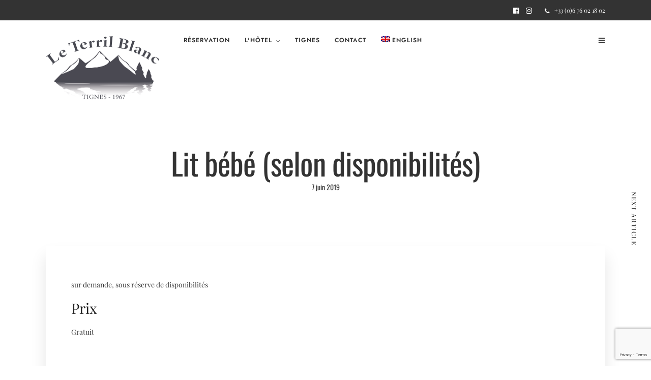

--- FILE ---
content_type: text/html; charset=utf-8
request_url: https://www.google.com/recaptcha/api2/anchor?ar=1&k=6LdrXqQpAAAAAFHWnyEKHtV8jhOy_y9T1LKCEhsK&co=aHR0cHM6Ly93d3cuaG90ZWx0aWduZXMtdGVycmlsYmxhbmMuY29tOjQ0Mw..&hl=en&v=PoyoqOPhxBO7pBk68S4YbpHZ&size=invisible&anchor-ms=20000&execute-ms=30000&cb=aquodq6919y9
body_size: 48574
content:
<!DOCTYPE HTML><html dir="ltr" lang="en"><head><meta http-equiv="Content-Type" content="text/html; charset=UTF-8">
<meta http-equiv="X-UA-Compatible" content="IE=edge">
<title>reCAPTCHA</title>
<style type="text/css">
/* cyrillic-ext */
@font-face {
  font-family: 'Roboto';
  font-style: normal;
  font-weight: 400;
  font-stretch: 100%;
  src: url(//fonts.gstatic.com/s/roboto/v48/KFO7CnqEu92Fr1ME7kSn66aGLdTylUAMa3GUBHMdazTgWw.woff2) format('woff2');
  unicode-range: U+0460-052F, U+1C80-1C8A, U+20B4, U+2DE0-2DFF, U+A640-A69F, U+FE2E-FE2F;
}
/* cyrillic */
@font-face {
  font-family: 'Roboto';
  font-style: normal;
  font-weight: 400;
  font-stretch: 100%;
  src: url(//fonts.gstatic.com/s/roboto/v48/KFO7CnqEu92Fr1ME7kSn66aGLdTylUAMa3iUBHMdazTgWw.woff2) format('woff2');
  unicode-range: U+0301, U+0400-045F, U+0490-0491, U+04B0-04B1, U+2116;
}
/* greek-ext */
@font-face {
  font-family: 'Roboto';
  font-style: normal;
  font-weight: 400;
  font-stretch: 100%;
  src: url(//fonts.gstatic.com/s/roboto/v48/KFO7CnqEu92Fr1ME7kSn66aGLdTylUAMa3CUBHMdazTgWw.woff2) format('woff2');
  unicode-range: U+1F00-1FFF;
}
/* greek */
@font-face {
  font-family: 'Roboto';
  font-style: normal;
  font-weight: 400;
  font-stretch: 100%;
  src: url(//fonts.gstatic.com/s/roboto/v48/KFO7CnqEu92Fr1ME7kSn66aGLdTylUAMa3-UBHMdazTgWw.woff2) format('woff2');
  unicode-range: U+0370-0377, U+037A-037F, U+0384-038A, U+038C, U+038E-03A1, U+03A3-03FF;
}
/* math */
@font-face {
  font-family: 'Roboto';
  font-style: normal;
  font-weight: 400;
  font-stretch: 100%;
  src: url(//fonts.gstatic.com/s/roboto/v48/KFO7CnqEu92Fr1ME7kSn66aGLdTylUAMawCUBHMdazTgWw.woff2) format('woff2');
  unicode-range: U+0302-0303, U+0305, U+0307-0308, U+0310, U+0312, U+0315, U+031A, U+0326-0327, U+032C, U+032F-0330, U+0332-0333, U+0338, U+033A, U+0346, U+034D, U+0391-03A1, U+03A3-03A9, U+03B1-03C9, U+03D1, U+03D5-03D6, U+03F0-03F1, U+03F4-03F5, U+2016-2017, U+2034-2038, U+203C, U+2040, U+2043, U+2047, U+2050, U+2057, U+205F, U+2070-2071, U+2074-208E, U+2090-209C, U+20D0-20DC, U+20E1, U+20E5-20EF, U+2100-2112, U+2114-2115, U+2117-2121, U+2123-214F, U+2190, U+2192, U+2194-21AE, U+21B0-21E5, U+21F1-21F2, U+21F4-2211, U+2213-2214, U+2216-22FF, U+2308-230B, U+2310, U+2319, U+231C-2321, U+2336-237A, U+237C, U+2395, U+239B-23B7, U+23D0, U+23DC-23E1, U+2474-2475, U+25AF, U+25B3, U+25B7, U+25BD, U+25C1, U+25CA, U+25CC, U+25FB, U+266D-266F, U+27C0-27FF, U+2900-2AFF, U+2B0E-2B11, U+2B30-2B4C, U+2BFE, U+3030, U+FF5B, U+FF5D, U+1D400-1D7FF, U+1EE00-1EEFF;
}
/* symbols */
@font-face {
  font-family: 'Roboto';
  font-style: normal;
  font-weight: 400;
  font-stretch: 100%;
  src: url(//fonts.gstatic.com/s/roboto/v48/KFO7CnqEu92Fr1ME7kSn66aGLdTylUAMaxKUBHMdazTgWw.woff2) format('woff2');
  unicode-range: U+0001-000C, U+000E-001F, U+007F-009F, U+20DD-20E0, U+20E2-20E4, U+2150-218F, U+2190, U+2192, U+2194-2199, U+21AF, U+21E6-21F0, U+21F3, U+2218-2219, U+2299, U+22C4-22C6, U+2300-243F, U+2440-244A, U+2460-24FF, U+25A0-27BF, U+2800-28FF, U+2921-2922, U+2981, U+29BF, U+29EB, U+2B00-2BFF, U+4DC0-4DFF, U+FFF9-FFFB, U+10140-1018E, U+10190-1019C, U+101A0, U+101D0-101FD, U+102E0-102FB, U+10E60-10E7E, U+1D2C0-1D2D3, U+1D2E0-1D37F, U+1F000-1F0FF, U+1F100-1F1AD, U+1F1E6-1F1FF, U+1F30D-1F30F, U+1F315, U+1F31C, U+1F31E, U+1F320-1F32C, U+1F336, U+1F378, U+1F37D, U+1F382, U+1F393-1F39F, U+1F3A7-1F3A8, U+1F3AC-1F3AF, U+1F3C2, U+1F3C4-1F3C6, U+1F3CA-1F3CE, U+1F3D4-1F3E0, U+1F3ED, U+1F3F1-1F3F3, U+1F3F5-1F3F7, U+1F408, U+1F415, U+1F41F, U+1F426, U+1F43F, U+1F441-1F442, U+1F444, U+1F446-1F449, U+1F44C-1F44E, U+1F453, U+1F46A, U+1F47D, U+1F4A3, U+1F4B0, U+1F4B3, U+1F4B9, U+1F4BB, U+1F4BF, U+1F4C8-1F4CB, U+1F4D6, U+1F4DA, U+1F4DF, U+1F4E3-1F4E6, U+1F4EA-1F4ED, U+1F4F7, U+1F4F9-1F4FB, U+1F4FD-1F4FE, U+1F503, U+1F507-1F50B, U+1F50D, U+1F512-1F513, U+1F53E-1F54A, U+1F54F-1F5FA, U+1F610, U+1F650-1F67F, U+1F687, U+1F68D, U+1F691, U+1F694, U+1F698, U+1F6AD, U+1F6B2, U+1F6B9-1F6BA, U+1F6BC, U+1F6C6-1F6CF, U+1F6D3-1F6D7, U+1F6E0-1F6EA, U+1F6F0-1F6F3, U+1F6F7-1F6FC, U+1F700-1F7FF, U+1F800-1F80B, U+1F810-1F847, U+1F850-1F859, U+1F860-1F887, U+1F890-1F8AD, U+1F8B0-1F8BB, U+1F8C0-1F8C1, U+1F900-1F90B, U+1F93B, U+1F946, U+1F984, U+1F996, U+1F9E9, U+1FA00-1FA6F, U+1FA70-1FA7C, U+1FA80-1FA89, U+1FA8F-1FAC6, U+1FACE-1FADC, U+1FADF-1FAE9, U+1FAF0-1FAF8, U+1FB00-1FBFF;
}
/* vietnamese */
@font-face {
  font-family: 'Roboto';
  font-style: normal;
  font-weight: 400;
  font-stretch: 100%;
  src: url(//fonts.gstatic.com/s/roboto/v48/KFO7CnqEu92Fr1ME7kSn66aGLdTylUAMa3OUBHMdazTgWw.woff2) format('woff2');
  unicode-range: U+0102-0103, U+0110-0111, U+0128-0129, U+0168-0169, U+01A0-01A1, U+01AF-01B0, U+0300-0301, U+0303-0304, U+0308-0309, U+0323, U+0329, U+1EA0-1EF9, U+20AB;
}
/* latin-ext */
@font-face {
  font-family: 'Roboto';
  font-style: normal;
  font-weight: 400;
  font-stretch: 100%;
  src: url(//fonts.gstatic.com/s/roboto/v48/KFO7CnqEu92Fr1ME7kSn66aGLdTylUAMa3KUBHMdazTgWw.woff2) format('woff2');
  unicode-range: U+0100-02BA, U+02BD-02C5, U+02C7-02CC, U+02CE-02D7, U+02DD-02FF, U+0304, U+0308, U+0329, U+1D00-1DBF, U+1E00-1E9F, U+1EF2-1EFF, U+2020, U+20A0-20AB, U+20AD-20C0, U+2113, U+2C60-2C7F, U+A720-A7FF;
}
/* latin */
@font-face {
  font-family: 'Roboto';
  font-style: normal;
  font-weight: 400;
  font-stretch: 100%;
  src: url(//fonts.gstatic.com/s/roboto/v48/KFO7CnqEu92Fr1ME7kSn66aGLdTylUAMa3yUBHMdazQ.woff2) format('woff2');
  unicode-range: U+0000-00FF, U+0131, U+0152-0153, U+02BB-02BC, U+02C6, U+02DA, U+02DC, U+0304, U+0308, U+0329, U+2000-206F, U+20AC, U+2122, U+2191, U+2193, U+2212, U+2215, U+FEFF, U+FFFD;
}
/* cyrillic-ext */
@font-face {
  font-family: 'Roboto';
  font-style: normal;
  font-weight: 500;
  font-stretch: 100%;
  src: url(//fonts.gstatic.com/s/roboto/v48/KFO7CnqEu92Fr1ME7kSn66aGLdTylUAMa3GUBHMdazTgWw.woff2) format('woff2');
  unicode-range: U+0460-052F, U+1C80-1C8A, U+20B4, U+2DE0-2DFF, U+A640-A69F, U+FE2E-FE2F;
}
/* cyrillic */
@font-face {
  font-family: 'Roboto';
  font-style: normal;
  font-weight: 500;
  font-stretch: 100%;
  src: url(//fonts.gstatic.com/s/roboto/v48/KFO7CnqEu92Fr1ME7kSn66aGLdTylUAMa3iUBHMdazTgWw.woff2) format('woff2');
  unicode-range: U+0301, U+0400-045F, U+0490-0491, U+04B0-04B1, U+2116;
}
/* greek-ext */
@font-face {
  font-family: 'Roboto';
  font-style: normal;
  font-weight: 500;
  font-stretch: 100%;
  src: url(//fonts.gstatic.com/s/roboto/v48/KFO7CnqEu92Fr1ME7kSn66aGLdTylUAMa3CUBHMdazTgWw.woff2) format('woff2');
  unicode-range: U+1F00-1FFF;
}
/* greek */
@font-face {
  font-family: 'Roboto';
  font-style: normal;
  font-weight: 500;
  font-stretch: 100%;
  src: url(//fonts.gstatic.com/s/roboto/v48/KFO7CnqEu92Fr1ME7kSn66aGLdTylUAMa3-UBHMdazTgWw.woff2) format('woff2');
  unicode-range: U+0370-0377, U+037A-037F, U+0384-038A, U+038C, U+038E-03A1, U+03A3-03FF;
}
/* math */
@font-face {
  font-family: 'Roboto';
  font-style: normal;
  font-weight: 500;
  font-stretch: 100%;
  src: url(//fonts.gstatic.com/s/roboto/v48/KFO7CnqEu92Fr1ME7kSn66aGLdTylUAMawCUBHMdazTgWw.woff2) format('woff2');
  unicode-range: U+0302-0303, U+0305, U+0307-0308, U+0310, U+0312, U+0315, U+031A, U+0326-0327, U+032C, U+032F-0330, U+0332-0333, U+0338, U+033A, U+0346, U+034D, U+0391-03A1, U+03A3-03A9, U+03B1-03C9, U+03D1, U+03D5-03D6, U+03F0-03F1, U+03F4-03F5, U+2016-2017, U+2034-2038, U+203C, U+2040, U+2043, U+2047, U+2050, U+2057, U+205F, U+2070-2071, U+2074-208E, U+2090-209C, U+20D0-20DC, U+20E1, U+20E5-20EF, U+2100-2112, U+2114-2115, U+2117-2121, U+2123-214F, U+2190, U+2192, U+2194-21AE, U+21B0-21E5, U+21F1-21F2, U+21F4-2211, U+2213-2214, U+2216-22FF, U+2308-230B, U+2310, U+2319, U+231C-2321, U+2336-237A, U+237C, U+2395, U+239B-23B7, U+23D0, U+23DC-23E1, U+2474-2475, U+25AF, U+25B3, U+25B7, U+25BD, U+25C1, U+25CA, U+25CC, U+25FB, U+266D-266F, U+27C0-27FF, U+2900-2AFF, U+2B0E-2B11, U+2B30-2B4C, U+2BFE, U+3030, U+FF5B, U+FF5D, U+1D400-1D7FF, U+1EE00-1EEFF;
}
/* symbols */
@font-face {
  font-family: 'Roboto';
  font-style: normal;
  font-weight: 500;
  font-stretch: 100%;
  src: url(//fonts.gstatic.com/s/roboto/v48/KFO7CnqEu92Fr1ME7kSn66aGLdTylUAMaxKUBHMdazTgWw.woff2) format('woff2');
  unicode-range: U+0001-000C, U+000E-001F, U+007F-009F, U+20DD-20E0, U+20E2-20E4, U+2150-218F, U+2190, U+2192, U+2194-2199, U+21AF, U+21E6-21F0, U+21F3, U+2218-2219, U+2299, U+22C4-22C6, U+2300-243F, U+2440-244A, U+2460-24FF, U+25A0-27BF, U+2800-28FF, U+2921-2922, U+2981, U+29BF, U+29EB, U+2B00-2BFF, U+4DC0-4DFF, U+FFF9-FFFB, U+10140-1018E, U+10190-1019C, U+101A0, U+101D0-101FD, U+102E0-102FB, U+10E60-10E7E, U+1D2C0-1D2D3, U+1D2E0-1D37F, U+1F000-1F0FF, U+1F100-1F1AD, U+1F1E6-1F1FF, U+1F30D-1F30F, U+1F315, U+1F31C, U+1F31E, U+1F320-1F32C, U+1F336, U+1F378, U+1F37D, U+1F382, U+1F393-1F39F, U+1F3A7-1F3A8, U+1F3AC-1F3AF, U+1F3C2, U+1F3C4-1F3C6, U+1F3CA-1F3CE, U+1F3D4-1F3E0, U+1F3ED, U+1F3F1-1F3F3, U+1F3F5-1F3F7, U+1F408, U+1F415, U+1F41F, U+1F426, U+1F43F, U+1F441-1F442, U+1F444, U+1F446-1F449, U+1F44C-1F44E, U+1F453, U+1F46A, U+1F47D, U+1F4A3, U+1F4B0, U+1F4B3, U+1F4B9, U+1F4BB, U+1F4BF, U+1F4C8-1F4CB, U+1F4D6, U+1F4DA, U+1F4DF, U+1F4E3-1F4E6, U+1F4EA-1F4ED, U+1F4F7, U+1F4F9-1F4FB, U+1F4FD-1F4FE, U+1F503, U+1F507-1F50B, U+1F50D, U+1F512-1F513, U+1F53E-1F54A, U+1F54F-1F5FA, U+1F610, U+1F650-1F67F, U+1F687, U+1F68D, U+1F691, U+1F694, U+1F698, U+1F6AD, U+1F6B2, U+1F6B9-1F6BA, U+1F6BC, U+1F6C6-1F6CF, U+1F6D3-1F6D7, U+1F6E0-1F6EA, U+1F6F0-1F6F3, U+1F6F7-1F6FC, U+1F700-1F7FF, U+1F800-1F80B, U+1F810-1F847, U+1F850-1F859, U+1F860-1F887, U+1F890-1F8AD, U+1F8B0-1F8BB, U+1F8C0-1F8C1, U+1F900-1F90B, U+1F93B, U+1F946, U+1F984, U+1F996, U+1F9E9, U+1FA00-1FA6F, U+1FA70-1FA7C, U+1FA80-1FA89, U+1FA8F-1FAC6, U+1FACE-1FADC, U+1FADF-1FAE9, U+1FAF0-1FAF8, U+1FB00-1FBFF;
}
/* vietnamese */
@font-face {
  font-family: 'Roboto';
  font-style: normal;
  font-weight: 500;
  font-stretch: 100%;
  src: url(//fonts.gstatic.com/s/roboto/v48/KFO7CnqEu92Fr1ME7kSn66aGLdTylUAMa3OUBHMdazTgWw.woff2) format('woff2');
  unicode-range: U+0102-0103, U+0110-0111, U+0128-0129, U+0168-0169, U+01A0-01A1, U+01AF-01B0, U+0300-0301, U+0303-0304, U+0308-0309, U+0323, U+0329, U+1EA0-1EF9, U+20AB;
}
/* latin-ext */
@font-face {
  font-family: 'Roboto';
  font-style: normal;
  font-weight: 500;
  font-stretch: 100%;
  src: url(//fonts.gstatic.com/s/roboto/v48/KFO7CnqEu92Fr1ME7kSn66aGLdTylUAMa3KUBHMdazTgWw.woff2) format('woff2');
  unicode-range: U+0100-02BA, U+02BD-02C5, U+02C7-02CC, U+02CE-02D7, U+02DD-02FF, U+0304, U+0308, U+0329, U+1D00-1DBF, U+1E00-1E9F, U+1EF2-1EFF, U+2020, U+20A0-20AB, U+20AD-20C0, U+2113, U+2C60-2C7F, U+A720-A7FF;
}
/* latin */
@font-face {
  font-family: 'Roboto';
  font-style: normal;
  font-weight: 500;
  font-stretch: 100%;
  src: url(//fonts.gstatic.com/s/roboto/v48/KFO7CnqEu92Fr1ME7kSn66aGLdTylUAMa3yUBHMdazQ.woff2) format('woff2');
  unicode-range: U+0000-00FF, U+0131, U+0152-0153, U+02BB-02BC, U+02C6, U+02DA, U+02DC, U+0304, U+0308, U+0329, U+2000-206F, U+20AC, U+2122, U+2191, U+2193, U+2212, U+2215, U+FEFF, U+FFFD;
}
/* cyrillic-ext */
@font-face {
  font-family: 'Roboto';
  font-style: normal;
  font-weight: 900;
  font-stretch: 100%;
  src: url(//fonts.gstatic.com/s/roboto/v48/KFO7CnqEu92Fr1ME7kSn66aGLdTylUAMa3GUBHMdazTgWw.woff2) format('woff2');
  unicode-range: U+0460-052F, U+1C80-1C8A, U+20B4, U+2DE0-2DFF, U+A640-A69F, U+FE2E-FE2F;
}
/* cyrillic */
@font-face {
  font-family: 'Roboto';
  font-style: normal;
  font-weight: 900;
  font-stretch: 100%;
  src: url(//fonts.gstatic.com/s/roboto/v48/KFO7CnqEu92Fr1ME7kSn66aGLdTylUAMa3iUBHMdazTgWw.woff2) format('woff2');
  unicode-range: U+0301, U+0400-045F, U+0490-0491, U+04B0-04B1, U+2116;
}
/* greek-ext */
@font-face {
  font-family: 'Roboto';
  font-style: normal;
  font-weight: 900;
  font-stretch: 100%;
  src: url(//fonts.gstatic.com/s/roboto/v48/KFO7CnqEu92Fr1ME7kSn66aGLdTylUAMa3CUBHMdazTgWw.woff2) format('woff2');
  unicode-range: U+1F00-1FFF;
}
/* greek */
@font-face {
  font-family: 'Roboto';
  font-style: normal;
  font-weight: 900;
  font-stretch: 100%;
  src: url(//fonts.gstatic.com/s/roboto/v48/KFO7CnqEu92Fr1ME7kSn66aGLdTylUAMa3-UBHMdazTgWw.woff2) format('woff2');
  unicode-range: U+0370-0377, U+037A-037F, U+0384-038A, U+038C, U+038E-03A1, U+03A3-03FF;
}
/* math */
@font-face {
  font-family: 'Roboto';
  font-style: normal;
  font-weight: 900;
  font-stretch: 100%;
  src: url(//fonts.gstatic.com/s/roboto/v48/KFO7CnqEu92Fr1ME7kSn66aGLdTylUAMawCUBHMdazTgWw.woff2) format('woff2');
  unicode-range: U+0302-0303, U+0305, U+0307-0308, U+0310, U+0312, U+0315, U+031A, U+0326-0327, U+032C, U+032F-0330, U+0332-0333, U+0338, U+033A, U+0346, U+034D, U+0391-03A1, U+03A3-03A9, U+03B1-03C9, U+03D1, U+03D5-03D6, U+03F0-03F1, U+03F4-03F5, U+2016-2017, U+2034-2038, U+203C, U+2040, U+2043, U+2047, U+2050, U+2057, U+205F, U+2070-2071, U+2074-208E, U+2090-209C, U+20D0-20DC, U+20E1, U+20E5-20EF, U+2100-2112, U+2114-2115, U+2117-2121, U+2123-214F, U+2190, U+2192, U+2194-21AE, U+21B0-21E5, U+21F1-21F2, U+21F4-2211, U+2213-2214, U+2216-22FF, U+2308-230B, U+2310, U+2319, U+231C-2321, U+2336-237A, U+237C, U+2395, U+239B-23B7, U+23D0, U+23DC-23E1, U+2474-2475, U+25AF, U+25B3, U+25B7, U+25BD, U+25C1, U+25CA, U+25CC, U+25FB, U+266D-266F, U+27C0-27FF, U+2900-2AFF, U+2B0E-2B11, U+2B30-2B4C, U+2BFE, U+3030, U+FF5B, U+FF5D, U+1D400-1D7FF, U+1EE00-1EEFF;
}
/* symbols */
@font-face {
  font-family: 'Roboto';
  font-style: normal;
  font-weight: 900;
  font-stretch: 100%;
  src: url(//fonts.gstatic.com/s/roboto/v48/KFO7CnqEu92Fr1ME7kSn66aGLdTylUAMaxKUBHMdazTgWw.woff2) format('woff2');
  unicode-range: U+0001-000C, U+000E-001F, U+007F-009F, U+20DD-20E0, U+20E2-20E4, U+2150-218F, U+2190, U+2192, U+2194-2199, U+21AF, U+21E6-21F0, U+21F3, U+2218-2219, U+2299, U+22C4-22C6, U+2300-243F, U+2440-244A, U+2460-24FF, U+25A0-27BF, U+2800-28FF, U+2921-2922, U+2981, U+29BF, U+29EB, U+2B00-2BFF, U+4DC0-4DFF, U+FFF9-FFFB, U+10140-1018E, U+10190-1019C, U+101A0, U+101D0-101FD, U+102E0-102FB, U+10E60-10E7E, U+1D2C0-1D2D3, U+1D2E0-1D37F, U+1F000-1F0FF, U+1F100-1F1AD, U+1F1E6-1F1FF, U+1F30D-1F30F, U+1F315, U+1F31C, U+1F31E, U+1F320-1F32C, U+1F336, U+1F378, U+1F37D, U+1F382, U+1F393-1F39F, U+1F3A7-1F3A8, U+1F3AC-1F3AF, U+1F3C2, U+1F3C4-1F3C6, U+1F3CA-1F3CE, U+1F3D4-1F3E0, U+1F3ED, U+1F3F1-1F3F3, U+1F3F5-1F3F7, U+1F408, U+1F415, U+1F41F, U+1F426, U+1F43F, U+1F441-1F442, U+1F444, U+1F446-1F449, U+1F44C-1F44E, U+1F453, U+1F46A, U+1F47D, U+1F4A3, U+1F4B0, U+1F4B3, U+1F4B9, U+1F4BB, U+1F4BF, U+1F4C8-1F4CB, U+1F4D6, U+1F4DA, U+1F4DF, U+1F4E3-1F4E6, U+1F4EA-1F4ED, U+1F4F7, U+1F4F9-1F4FB, U+1F4FD-1F4FE, U+1F503, U+1F507-1F50B, U+1F50D, U+1F512-1F513, U+1F53E-1F54A, U+1F54F-1F5FA, U+1F610, U+1F650-1F67F, U+1F687, U+1F68D, U+1F691, U+1F694, U+1F698, U+1F6AD, U+1F6B2, U+1F6B9-1F6BA, U+1F6BC, U+1F6C6-1F6CF, U+1F6D3-1F6D7, U+1F6E0-1F6EA, U+1F6F0-1F6F3, U+1F6F7-1F6FC, U+1F700-1F7FF, U+1F800-1F80B, U+1F810-1F847, U+1F850-1F859, U+1F860-1F887, U+1F890-1F8AD, U+1F8B0-1F8BB, U+1F8C0-1F8C1, U+1F900-1F90B, U+1F93B, U+1F946, U+1F984, U+1F996, U+1F9E9, U+1FA00-1FA6F, U+1FA70-1FA7C, U+1FA80-1FA89, U+1FA8F-1FAC6, U+1FACE-1FADC, U+1FADF-1FAE9, U+1FAF0-1FAF8, U+1FB00-1FBFF;
}
/* vietnamese */
@font-face {
  font-family: 'Roboto';
  font-style: normal;
  font-weight: 900;
  font-stretch: 100%;
  src: url(//fonts.gstatic.com/s/roboto/v48/KFO7CnqEu92Fr1ME7kSn66aGLdTylUAMa3OUBHMdazTgWw.woff2) format('woff2');
  unicode-range: U+0102-0103, U+0110-0111, U+0128-0129, U+0168-0169, U+01A0-01A1, U+01AF-01B0, U+0300-0301, U+0303-0304, U+0308-0309, U+0323, U+0329, U+1EA0-1EF9, U+20AB;
}
/* latin-ext */
@font-face {
  font-family: 'Roboto';
  font-style: normal;
  font-weight: 900;
  font-stretch: 100%;
  src: url(//fonts.gstatic.com/s/roboto/v48/KFO7CnqEu92Fr1ME7kSn66aGLdTylUAMa3KUBHMdazTgWw.woff2) format('woff2');
  unicode-range: U+0100-02BA, U+02BD-02C5, U+02C7-02CC, U+02CE-02D7, U+02DD-02FF, U+0304, U+0308, U+0329, U+1D00-1DBF, U+1E00-1E9F, U+1EF2-1EFF, U+2020, U+20A0-20AB, U+20AD-20C0, U+2113, U+2C60-2C7F, U+A720-A7FF;
}
/* latin */
@font-face {
  font-family: 'Roboto';
  font-style: normal;
  font-weight: 900;
  font-stretch: 100%;
  src: url(//fonts.gstatic.com/s/roboto/v48/KFO7CnqEu92Fr1ME7kSn66aGLdTylUAMa3yUBHMdazQ.woff2) format('woff2');
  unicode-range: U+0000-00FF, U+0131, U+0152-0153, U+02BB-02BC, U+02C6, U+02DA, U+02DC, U+0304, U+0308, U+0329, U+2000-206F, U+20AC, U+2122, U+2191, U+2193, U+2212, U+2215, U+FEFF, U+FFFD;
}

</style>
<link rel="stylesheet" type="text/css" href="https://www.gstatic.com/recaptcha/releases/PoyoqOPhxBO7pBk68S4YbpHZ/styles__ltr.css">
<script nonce="bz3h61aEyBSp0XozldnAgw" type="text/javascript">window['__recaptcha_api'] = 'https://www.google.com/recaptcha/api2/';</script>
<script type="text/javascript" src="https://www.gstatic.com/recaptcha/releases/PoyoqOPhxBO7pBk68S4YbpHZ/recaptcha__en.js" nonce="bz3h61aEyBSp0XozldnAgw">
      
    </script></head>
<body><div id="rc-anchor-alert" class="rc-anchor-alert"></div>
<input type="hidden" id="recaptcha-token" value="[base64]">
<script type="text/javascript" nonce="bz3h61aEyBSp0XozldnAgw">
      recaptcha.anchor.Main.init("[\x22ainput\x22,[\x22bgdata\x22,\x22\x22,\[base64]/[base64]/[base64]/bmV3IHJbeF0oY1swXSk6RT09Mj9uZXcgclt4XShjWzBdLGNbMV0pOkU9PTM/bmV3IHJbeF0oY1swXSxjWzFdLGNbMl0pOkU9PTQ/[base64]/[base64]/[base64]/[base64]/[base64]/[base64]/[base64]/[base64]\x22,\[base64]\\u003d\\u003d\x22,\x22aAHCtVRxw47Ct3pZwqMKw4bCrQ/Dn8KhTjU9wrsBwp4qS8Oww5JFw5jDkMKWEB84cVoMfjgeAzrDnsOLKV1Cw5fDhcOew5jDk8Oiw69lw7zCj8ONw5bDgMO9BmBpw7dOLMOVw5/[base64]/YHbDgCXDq8KdMsKnwpPCsHRXXcOcwox1WsKdDQPDsWgcAHgWKnrClMObw5XDmsK+worDqsOtYcKEUkEbw6TCk2Rhwo8+fMKFe33CuMK2wo/Ci8Okw6TDrMOADsKvH8O5w7nCmzfCrMKUw59MakdEwp7DjsOFSMOJNsKxJMKvwrgMKF4UfypcQ3fDlhHDiGnCt8Kbwr/CgkPDgsOYT8KhZ8O9OzYbwroqDk8LwoQ4wq3Cg8OawrJtR1fDucO5wpvCqH/Dt8OlwplPeMOwwqV+GcOMVAXCuQV/wodlRmHDqD7CmSLCoMOtP8KIMW7DrMOcwqLDjkZhw6zCjcOWwqHCuMOnV8KJHUldL8K1w7hoPhzCpVXCtFzDrcOpNk0mwplEQAFpZsKmwpXCvsOMUVDCnwwXWCwNOn/DlV4iLDbDh1bDqBpINl/Cu8OmwqLDqsKIwrrCoXUYw6XCn8KEwpcQN8OqV8K+w4oFw4Rxw7HDtsOFwp9iH1Nme8KLWhgow755wq9pfilwUQ7Cuk3CtcKXwrJvKC8fwqLCusOYw4ogw7rCh8OMwqsaWsOGdEDDlgQwanLDiFTDhsO/wq03woJMKRVBwofCnhVfR1l/SMORw4jDqhDDkMOADcOBFRZXU2DCiHjCrsOyw7DCignClcK/LMKuw6cmw5jDnsOIw7xvBcOnFcOfw5DCrCVJHQfDjB/CsG/DkcK0QsOvIRYnw4B5K3rCtcKPAMK0w7clwq8cw6kUwpzDv8KXwp7Dsk0POU/[base64]/[base64]/DqcK8wr/DgQwWwqsIw60Kw4J5N1pxw5jDi8OSXQlbw4Foay9ECsKlUMOZwpEJTW/Dq8OKa3nCoVUAAcOWDknCr8OELsK/Zg57eXXDn8OjX1Zrw5zChyDCisOMMgPDjcKrK2wxw5QNwq0yw5gyw7FRHcOyMUnDvMKYOcObczV/w4nDvjHCvsOIw71gw7YkUsO/w7Bew6NawqvDo8OxwrACJktFw4HDu8KVRsK5VyDCuTdswpLCjcKaw54ePxBRwobDqMOUWDpnwoTDucKJU8Osw5TDiXVlX0DChMOMR8KEw7vDjBDCosODwpDCvMOiYnhcRsKSwosYwprCgMKnwr/[base64]/Du8OQTQQGw6hmLcKqATnDu8K1Y1XDi088U8K/DsK/bsOjw6Vww50tw6Zow7QvOHoYNxfCvmRUwrPCusK7YATCjR3DkMO8wpBgw4vDhFrCrMOFKcOCYUAjKsKSQ8O0D2LDrzvDpgt6ecKLw5zDsMKgwpXDiEvDnMO9w4/CoGTCpgNrw5Qzw74Nw6c7wq3DkMKEw7vCiMOswrUvHSYyMifCjMOnwqoSdsKuT3wqw707w6TDusK+wo4Yw5NVwrTCkcOcw4PCusOXw4YHDgzDlljCkUAUw7AEwr9Aw4TCmhsEwqMCFMKRecORw7/CkxoJA8KsMsOxwoZ7wp5Vw6dPw7nDpVsbwr5uKWVWKcOkb8OXwoLDpyELWcOHGmpXJn9lHwALw7/[base64]/[base64]/DnsOMaMKPOEYXaDY3w6FkwoNucsOuw6EyRQRVB8O+ecOYw4vDnCPCscOpwpvCvljCpzPDhcOMJ8OOwqYQQsK+Q8OpbzLDrcKTwoXDpUUGw77DlsK5AiTDocK5w5XClE3DusO3bVFrw6V/CsOvwo4Cw63DtBvDvhMdIsK9w54jOcK0UEvCqm1ow6rCosKgKMKOwqjCqQrDvcOrRBnCnifDqsOUEcObAcK9wq/[base64]/DiUPCsRfDm8OFwrRCwpHDimXCmcKIUcO2P0bDocO1OMKQFcOKw7QIw49Mw70wYH/DvlfChS/[base64]/CkErCvzM2IcOtUsK/[base64]/CqsKpUR56wr3CgQHDmDLCqcOKwoDDuzlpw69nATzCgmzDocKtwr9fDHQgYDvDi0PChSfCn8KBZsKBwrvCowx/[base64]/RcOOOh9WVznDixLDgMKTFHhQQSp9CV/CgTVcUVUBw7nCjMKcI8KSHAQXw6DDt2HDmgTChcK+w6vCjRocZsOzwq5TV8KUHTvCh1bCtsKCwqd7wqrDhXTCvcKnWmYpw4bDrMOkSsOkHMOhwrzDlHvCkW43ex/CpMKtwpDDocK3WFbDisO4w5HCh0tQA0nCmsO7F8KYL3HCocO2WcOUZU/DoMKeBcOSOFDCmMK5KcO1w4oCw4t7woPCr8OxOcK6w44lw5YIY0zCt8OqYcKDwqrDqMO9wqNnw6vCrcONYFg9woDDnMOmwqdWw4/[base64]/DvsKTwqZcJMKiwofCmHPDu8KOw7wKJCQXwpjCpcOnwrrCuhQCe0VNG0PCp8Ovwq/CjMK4wr8Fw6d6w5jDhMKaw7B0UBzCtF/DgUZpfW3DocKeIsKUOExXw5vCnXgCbXfCo8KcwqJFacOzYFdmMWFmwopOwrbCgcOZw6/Drz4Jw7XCq8OQw6bCuzwxGxZEwrbDjWRawqJZHsK5WsOMfhp2w7TDqsKRTQVPdADCu8O8YgvCrMOqZyhkVQwsw4d7dF7Dk8KHSsKgwoxzwq7DvMK1R0TCtmcieTdbFMKkw7vDoWnCscOUwpwqVUVMwqBnG8K0MMOxwoxRT1EOa8ObwqkjQihXEzTDl0fDksO8PcO/w7gHw49lSMORw4Q0KcOowpkAHRPDpsK8WcOtw6LDj8OCwrTCjzbDs8OBw6d4AMOEB8O7SjvCqWjCsMKfC07DocOAG8KlB0rDrsOPIxQ5w4vCjcOMIMKNZmDCoyDDisOqwofDmVogJFkJwowqwpEGw5LCgVjDg8OUwp/ChRsALyENwo0qDQg0UA/CkMKRGMKXJhppPmXDvMKnKQTDpMK3cB3DhsOOY8Kqwr56wqJZVlHCjMORwrbCrsOWw4/DmsOMw5TChMOQwrnCksOlSMOoSVPDvk7CrMKTd8OIwoxecjFLSjPDvigUTk/CtSI+w5MwSVZ1DMOZwpfDhcO+wqzCo1XDqXLCoGVVasOwU8KTwqlSBGHCpE91wptwwqXCih4zwq3CgnLCjFkdWG/[base64]/CoRQWwovCjUPCiTTCpcKvw6VLNMKuwrFhdRtvw6HCt3FCWzYhZ8KrAsOtfC/DlUTClnp8JkEKw7PCkV0WMMKHUcOqbzfDiHFHLsK5w6U/QsOPw6dlHsKbw7fCkmYjUkhPPnkcIcOcw6rDu8OnTcKzw5lRwp/CojrDhx5Tw4zCmUzCk8KWwrVHwq/Dln7Cj0J8wr4xw6vDsiwcwps6wqPCtlbCtgwLLmAFbCZ3wpbDk8ObM8O1Sj8BfcOEwoHCi8ODw6jCg8OMw5AoIiDCkAIHw51XfsOBwpnDmkvDvcK5w4Egw7bCjsOuUgXCusKjw6/DlzogGk/Dl8O6wppgWzxgVMKPw4fClMOIS10zwo/DrMOFw67CqMO2woIPX8KobcOew6NPw7TDolksTQZnRsK5VG7DrMOlXnovw4/DicOYwo1YfgTDsS3CncO2ecOWNl/DjDJ+w7pzGnPDssKJWMOIDh92TMKiT3RLw7xpw5/[base64]/[base64]/wpvDmcKAwrhVw7ELaX1sw7/DuUTDvsOKRkDCpsOXw4XCuWrCnybDm8K8DsOMQMO1ZMKtwr8PwqZYF0LCocKCesOuPTFXSMK4DcO2w4DCqMOXwoAcZGLDn8Olwol1U8OIw6LDt07Dil97wqINw5UlwrLCkmFAw6LDqk/DnMOMdlgPNTY2w6DDn0wNw5pDIwcJXyl0wqRyw7HCjRLDvWLCq2x4w5oYw5Ykw6B/RsK/aWnDt0PDicKUwr5OCGtwwrzCohAmQMKsUsKBP8O5HEszMsKUIjVJwpZwwqplf8OEwrfCg8K2GMOmw6DDkH93OHfCtW/DmMKPMlLDvsOwAQxZGMOjwpkwEEHDnB/ClxDDh8KnKlHCt8OMwo06DBc7NVrDoUbDjMKiCCtpwqtLKDLDi8KFw6Rlwo40YcKNw7kGwrLCocO7w4wXDEQ8fw7DmcKtMU7CicKgw5/Cv8KGwpQ7DsONW153XDTClMOdwpphE0LDo8KNw5FyO0JowrJtDWrDh1LCrHcawpnDpmXCgsOPA8K8w5FuwpdTSxY9bxNJw6rDtkhvw6bChQ/ClA1LeDLDmcOGaVrCmMODG8O6w5o7wqLCnXVNwp4Gw5dywqTCr8OVV2fCh8K9w5PDiTPDgsO5w5DDj8KnfMKXw73DjBQINMKOw7R3Fmolw4DDgn/Dl3AHFm7CiRDCoWpVbcONCQIUwqs5w40Pwq/[base64]/DmWjClcOkQMOIw7c6w7lPdkDCskHDrwVjcwbDtlHDn8KbXRrDrVZiw6DCtsOhw5zCkkdJw6NnDmrCnQkEw5fDq8OrCcOvRQ0UGwPCkCfCqMOtw77DsMO6wrPDucORwoxyw6zCvMOkRS89wpJ/w6XCt27DqsOHw4h4X8Osw6w4KMOqw6tQw6UyI17Dk8KHAcOyZ8OewrjDqsKKwoNbVEQNw7fDik9BalrCi8O6OhZcwovDgMKmwpwYSsO0OU5EGsK8GsOXwo/CtcKaHsKkwoDCsMKyQcOKEsOOQgtjw7MMfxRAWsOQD0NxVizClcK4w5wofG4xG8Kiw4PCnQcwLjh2PcKsw5HCr8ODwoXDu8KeAMOaw5/[base64]/DgBhAV8OnwonCjMOGdsOXwot+w5zDrcOfRMOPXsOdw4jCiMOqEhNCwqAMBsO+OcOew5zCh8KOBGEqF8ORdsKvw6xXwrrCv8OPIMKkKcKDOHPDuMKNwp5sKMK9BTJFE8OmwroLwqM2ccK+YsOqwrwAw7Eyw6rCj8O2BAnCkcOww7MndGfCgcOHH8OYXV/CtHnCv8O4YUMcA8K+PcKHAjIsXcOVC8KTdMK3M8OBGAkYDkohX8KIJAcTOifDvElYwplaVh58Q8O0WDrCln1mw5Uqw5RecHRHw6bCtMK/ZXJUwppUwoRVw4TCumTDv2/Cq8KyfDLDhFbCq8KifMKHw6I+JMKIMibDhcKQw7PDt2nDjSrDhUoVw7nClXTDjsOvYMOOTht/[base64]/HsORWMKeSHtYSMOxwpROEVPDgcOMCcOcHcOrDkvChsO3wofCp8OeDiTDiSFQw5kKw7bDnMKCw7BnwqdWw5HDl8OpwrkIw6oKw6I+w4bCq8Kuwq7DhQLCrcO4fz3DoEXCiBvDuwfCi8OADsOXBMOCw5fChMKZYhLCtcO1w744M2bCisOjfMOTKMOGOsO9b0/ClBvDtAXDqyk5DFMxW1Abw7YAw73ChzXDgsK1WXYjPC3Du8KOw70Sw7tpVw7DosKvw4DDrsKcw4nDmHfDjMKKwrAswpDDo8O1wr9GNnnDnMKWf8KLJMKCQcKkGMKJdcKbeSV0SyHCpHvCt8OUSlnCh8Kmw5fCmcOvw5/CohzCrwYRw6TCmkQuXyHDoVEXw6jDo0zCjhwaUiPDpCRHIMKUw6I7JlnDp8OcAMO7woDCpcK5wqzDtMOnwq4fw4N9wrLCqDkGJUUIAMKvwpFow793wqkLwojClMOHBsKqNsONXH5SUzY8w61cN8KPMsOeAsOVw5R2w5YywqLDr01/[base64]/CnsOeGRDDq2Iwwq9aw67Ctl3DqMObwqDCv8KRbmELJsOOa1k9w6TDjsOlRAMnw5MWwrTCqMK3SUcrKcOjwpcjCMKqECYpw4LDpcOjwrhCUMO/QcK5wr8Rw5lSZsOaw6suw5zClMOSBkjCrMKBw51kw4pPw6XCvcO6DFpCJcO/KMKFMUnDginDlsKCwqoowohAwp3CgXp6bm7Ds8KbwonDpMKyw4/[base64]/CmMO4GMKRwqdBXVRdTsK9B8OOPSBHcGvDocK9QQRiwqhewpR5E8OJwoPCqcK8PcO4wpkXasOow7/Ck2jDngFRMFNRGsOtw7YUw5RKZlQyw77DpUzCicOVIsOeajbCkMK9w6IDw4gLfsO4EHbCm2LCssOSwokIRcKkc1gLw57DsMOrw5tGwq/DrsKnU8O2ARRIwq9QGHcZwrJdwqfDlCPDsSvCgcK2w7jDvsOeWD3DgsKSb2FPwrjChTkDwrphQDBIw7HDncOKw7PDiMK5ZcKWw67ChMO3RsOTUMOsGcOxwph7UsK/PMKOFsOjHGTCqGnCj2vCjcKIPAPClcKeX0vCscOdKMKNRcKwXsO9w5jDqGXDvcOKwqdJC8OwMMOmRHQEYMK7w6/CrsK/wqM8woPDuGTDh8OhenTCgMKUPQBkwrLCnMObwr8GwqXDgSnCmsOAwrx1wpPCm8O/OsKFw51iXXobVizDosKYRsOQw7TCg2jCncKNwqHCpsOlwofDizYUIz7CijjDpnIGHAlAwqtxc8KdFGQKw5zCoA/DsVXCgcOmJ8K+wqZiBcOiworCmEjDtTEMw5DCiMKiPFEWwo/Cims3e8O6KlzCnMOxH8OQw5glwrMZwpcRw7DDgxTCuMKRw7INw6vCicKww6lUXjfClgbCksOEw5kVwqnCmmnCh8Oxw5fCoyhfTMOPwqgiw6lJw4ByZQDDonVFLjPCsMO5w7jCv3t8w7sywpAMw7bCtcO5TcK/[base64]/wrpYw6dmUQ7ClcKzTGrDtQHCphHChcKuDsOrwrMaw77DiD5MeDN1w4htwocLRsKPfGbDgxtGe0HDvsKZwo5gQ8KGVcOkwrwnQcKnwq9WDiEuwpzDpMOfMnfDoMOowr3DrMKOThMMw6BAAz1/Xh/DmjYwUAJmw7HDiVALK1NCZMKGwqvDj8KBwrbDrkNzDgLCncKcP8KBIsOJw47DvDYYw6Y9SHbDq2UUwrvCrhsew4bDsy7CoMOgS8K+w4cSw4dIwqQdwpAiwqtJw6XCqmE0JMO2WcOGLDfCnmPCrDggVTwwwpo/w5Qnw7d2w740w7nCqcKbSMK+wq7Cq05jw6cxw4vChSAkwrcew7XCssO/[base64]/[base64]/CjGZvwo9MZsOuw6/[base64]/w6NsasK/c8O5w6HCl8Kcw43DqAwYfcKtRFrCoGgLTRMYw5U4SUZVW8KsNTpMbQRmRk9gFQoNH8OaNithw7DDhQ/[base64]/[base64]/ChEHDgGbDusOUKS0ZWsKpfU1iEWPDr1htNgDDkSNxD8Oew54IDBRKRBbDt8OGBEBCw73DmADDqsOrw7kPDzTDh8OeNC7DngY8fMKiYFQCw4/DqmHDhcKIw6xfwr0KGcK+Lk3CjcOqw5gyYUXCnsKtNwbCl8KaesOKw43CmTkBw5LCu2R+wrEkNcOrbmvCg33Dky3Cg8K0AsOcw6ouesOvFMO9XcO6D8OcHVzCoD4CTcKLWMO7XAs1w5HCtMOIwoNQXsO4ZFbDgsO7w5/Cm0IfesOWwrpkwo9/w6TDsllDGMKdwrYzLsOew69YTWtywq7Dq8OfOMOIwr3CiMOEesK9CiTCisOTwpBIw4fDj8KCwr7CqsKgAcKJUTYRwo0/X8KiWMOhczsOwqEEEUfDpWofNlZ6woHChcKmwqF4wrTDm8OOVRnCriTCscKGDcOAw5fChGrCqcOIEsOKA8OJRm9iw5EgR8KYDcOQP8Otw7/Dpy3DqcKBw5RpfsOmFx/DtHgMw4YYWMO9bj8BYcKIwplFXAPChTfDqGPCsQzCinVYw7IJw4LDoyXCoQwwwoVew7HCthPDmMOZWkDCgVHClcOkwofDp8KMN27DlsOjw40bwpzDq8KLw7zDhBp6GR0Dw6lMw41sLw/Ckz4rw4XCtcOWAS5eX8KKwqfCoCc/wrl8fsOWwpQXGHrCmV3DvcOkZMKiVkgHNMKIw7orwoTCgA1rF2ciACBBwqXDgkl8w70+wodZGkHDqsOZwqvCgxkWSsK1CcKHwoUTJztiwpgRI8KtUMKfR3hlETbDqsKpwonCm8K7dcO0wq/CrgM+wqPDhcK/RcKWwrsrwoHDnTZEwofCvcOfXsO2NsK5wrLCqcKyNsOtwrcew4LDgsKhVBw7wpzCmmdcw6JfOmtBwq7DpxXCv0jDjcObYAjCvsOXeFlLXz0gwoENMwI4RMO6e1pUOWoWERBcC8OTEsOhL8KDa8KHwrU0B8OqOMOta1jDssOcB1LCljHDhcOwVsOuVDhfTMK6dy/Ci8ObVMOKw6l7McOBbBvClFo3GsKtwrzDm3vDo8KOMC0sJR/[base64]/w5XCu8O1wr/DgMKcK8K3w6nCj8OSw6vCisKxw705wq9OUQMULMKqw7vDq8OpAEJ0L0Y+w6QmHifCn8OmOMOGw7bCg8Oyw4HDmsOOBsOVIyLDvMKTNsOiXQXDhMKkwod1wrnDg8OMw6TDryjCi27Dv8KwWyzDp3vDjHdZwoLCoMONw4QXwrXCnMKnRsKxwq/Ct8Kpwqt4VsKOw5nDoTTDklnDlw3CnB/DosONasKbwqLDqMOCwqTCkcObw5DCtjTCmcOLfsKKK1zDjsK2dMKGwpUhJxAJOsOUQ8O+UB8GcnDDu8KYwpHDv8OFwoQsw6QjOS/DuH7DnVTDlsO4wojDhg4Qw7xqdwY0w7rDjADDsS9oJHfDrABVw5TDhifCg8K5wqzDjjrChsOrw6xnw48uwr4fwqbDjMKXwojCvyE3AQJvVBYSwoLCnMO0wqDCksKuw7bDlVnCsQg7cQ9RBcKIK1PDlTMBw4PClMKeJ8OvwrJQT8KlwojDrMK1wrQ/wozDvsO9w63CrsKMVsKPP2nCq8KqwovCsxvDrW3CqMOvwr/DtGRUwqY8w61mwr/DisOFWAVfWTzDqcK6Bh/[base64]/[base64]/[base64]/DpnUeRR5Rw7LDoncLwr/DqcOsw7MHw6hzClXCgMOzX8OFw40jP8KAw6dUSi/DpcKLYMOgQsOrIxnChTLCiwXDtW3CucKeGMKmKcOTU3rDhRPDtSrDjMOBwpbCjMKkw7AGCMOaw7BcLyzDoEjCq2PCrAvCtxMrLmjDscOxwpLDpcKpwrTDhDxecy/ClVl/T8Oiw7fCrMKvw53CkwbDlR0OdU9YFyx2WkTDgU7Di8KvwrfCoMKdIsOVwpvDosOdXkPDnmvDiXTDsMO3JcOawpPDmcK/w6jDu8KbKBN2wo5VwrDDnlFbwpnCtcOWw4AjwqVgw4PCu8KPXyLDtVzDk8Oywq0Kw5c0ScKBw7PCkW7Dr8O8w7LDmcOcUgLDvcOIw5DDny7CjsK+d3PCklInw5bCgMOrw4dkLMOjw67Dl0VWw79nw5/CvMOnZMOiDDbCkMOOVFHDn1spwqzCjxpIwrBNw6Mhf2/DiEpuw4pOwosvwoxbwrMowpZADXbDkH/CuMKbwpvCo8OHw59Yw49Xwr0Tw4TCu8OJXm8Xw6VhwptKwqjDkQHDkMOTJMK1C03DgGtJdsKeQVxDfMKVwqjDgh/CpCoEw4t7wonDvsKEwrcOccOEw7VOw4ADGTgWw6lPDF0bw6rDjgfDgMKAOsKAE8K7J1I0Qyw0wpTCqMOBwpFOf8O8woYRw5gvw7/CjsOFODNoMnTCjsOYwpvCqWTDqMOcYMKvCMOYcRnCr8K5R8OoGsK9ay/DpzY7VXDCrsO8NcKDw7HDvsKQL8OEw6w+w7M7w6XDgFtkWAHDvXbChTJRIsO1d8KJDsOxMcKpN8KrwrQkw5/[base64]/CnHRJw7fCiSjCvMK+w4XDjDPClcO7woPDoMOoR8OeEyfCp8OLLcKRJB1TelxzdSDCqmpAw5zClXnDvi3CvMO8D8O1X3QYD0LDr8KVwpEPXyfCiMOZwqHDhMK5w6oRNsK5wr9VUMOkEsOXQ8O4w4LDpMKxC1rCvCdOPWgAwr8Pd8OJYgp0RsOnwpjCr8O+wrIgOMO/w7/DqCUhw5/DksO1w7jCo8KPwodvw6DCtUfDtzvCl8K/woTCm8OowrXCg8OXwoTClcK8SUYyG8Kpw7gfwq04Y3jCkyzCgcKWw4rDncOFEsOGwq3CssOiGkYvZ1J1DcO7EMKfw7rDhz/Ckj1SwoDCksK4w5DDnznCoVHDhkTCtlHCil0hwqIuwqQLw61zwp3DuDUTw6tPw5XCu8O/[base64]/[base64]/DtysAOMOqw6HDpGIqwrvDsS4dw7Ndf8K/RcKkc8K2L8KsCcKhA0tyw5Fzw4fCiSEUGBgww6bCqcOzGAhHwpTCujJewq47wobDjSvCtR/Dt1rDpcOQF8Ktw6VBw5Yww6UWO8OHwrDCu0kbdsO2WF/DoGvDpsO9dz3DjDdCSkYyHcK5KDMnw5QywqDDhF9hw4HDscK8w6jChRU9JMOiwrDDnMOWwoZawqcdBXMzaH3CrQfDoArDiH3CtcKBOsKhwpTDgHHCk1I4w74VK8KxMXbClMKMw6fCoMKOasK/ZBpXwrNAw58sw6dJwrc5Y8K4GQ0JPQ5rRcOjSEHDk8KRwrdaw6LDnFNBw7w5w7oVwoVWC2RJCxwSL8OAIT7CnETCuMOwdUQsw7DDvcOmwpUrwofDkU5ZfgkuwrzCisKZEMO8I8KLw69XcE/[base64]/Cu8OGAHtyfVg6wpDDiGDDk2TDqDjCqsO+GMKBM8KAwrLCg8KmEWVCwpPCl8KVNSBiw4PDosOtwo3DucOCRsK/UXBUw6IXwo8Qwo/DlcO7wpkMC1DClMKWwqVWTig7wrE6N8OnSATCnkB9fHdqw401RcKXYsK3w6oEw7VMCcOOfi90w7ZawrLDicO0elR7w6rCtsKlwqXDtcO+BFzDoFgTw47DjDssZMK5MWUbYG/DhRfCrRdIwokyA1Q2w6pKd8OMWhlpw57CuQDCocK2w6VGwonDoMOSwprCgD0RC8KQw4HCqMO7eMOhUxbCgQfDr03DucOMRMK5w6UYwpDDrx8Vwr9awqrCsEY+w53DrV3Ds8OTwqTCscKILsK7XDpKw7/DjwMjEsOOwroJwr5tw4lWKDFxX8KpwqdyPCpqw61Lw4jDj3czcsOwYB0QGkTChVjCvTpXwr9Mw5fDtcOqAsKFW3QDKsOmJ8O5wr8AwrJRDxPDkS9gHMKfaErDmjTDgcOPwpk3UMKdf8OHw4Fuwp9iwqzDiC1FwpIFwoF1UcOCIkYhw6DCusK/CzbDocOTw5orwrZ9wqQ9UkfDsVzDpXHDlSMAKCNdf8K/EsK+w4EgCj/[base64]/CuisrwpLDucKJwpAKwrjCo8KdJcOOwq52w6TCkcKjw4PDv8KKwoPDr2LCkDLDrGJKMcKFNcObegNSwopUwqQ4worDj8OhKVPDm1ZmHsKvGxrDiAUID8OFwoLDncOswp3Ck8O/[base64]/[base64]/DphDDi8OPOsOyTcKowoVAwpZeGjEsw7XCrFzDr8O0HsOUw5t+w7J/OcOuwr46wpjDjSQYEkkVYk56w4xjUsKMw5Mvw5nDr8Oyw7dMw4XDkFzCpMK4w53DlQrDngUHw5UbdCbDlkNFw4nDs0zCnyHCk8OPwpnCpMK/McKew6Zhw4Y0e11eWG9qwpFewrjDsHLDpsOawqXCscKTwovDkMKYVVd9FDkqJHtkJU3DuMKXwqEtw71PesKfX8OKw7/Cn8KuB8OxwpvDlnZKOcOnEnXCsWJ6w7DCvwbCrGw4TcOqw4Msw5rCiHZOOjLDicKuw6w7AMKew5rCosOzSsOew6cAcy/DqGrDrzdEw7HCgVliXsKFKV7DtjBEw7snUcK+P8O0NMKOQWEjwrAswq5Uw6U/w4Nsw5HDlwYadnVmBMKOw5hdGcO5wrXDmMO4LcKjw6XDnHBZXsKybcK9WkfCjzljwqtDw6/[base64]/JMKMw63DmcKhM8OVG3PCk8KxwqwLwpjCssKUw7nDlRjCsnQnw6Epwrgnwo/Cr8OHwq7DmcOlbcKhPMOUw4RLwpzDmsKtwot2w4zCmTpmEsKpEcOITX/[base64]/DoMKYOMKuwrgbw5EYUUkCw5Y5w5LDoMK2esOBw7xlwpgjP8OAwrPCocOow6oULcKQw4xAwr/[base64]/dWnCr8KRwodsCMOfwpdywrbDtHjDoG8hDgTCuMKkNMKhA27DiwDCtDU5wqzCkVpCdMODw4YmDznDlMOZw5jDoMOow4zDt8OvRcOBT8K1c8OsN8KTwp5cM8OxeTZbwrfDsF/Cq8KPHsKLwqsII8O9HMOCwqlkw6JlwrTCjcKMQx3DpD3ClwUvwrPCiHvCvMO7d8Oswq0IKMKQOCZrw74RYMKSTjtFWwMYw67CgsKCw5TCgHU0RsOBwrBnLxfDlkUJB8OKXsKmw4wdwr9pwrJbw6fCqsOIOcO/YcKXwrbDiX/ChlIKwrXCiMKSIcOzFcOhf8OAEsKWdcKmGcORAXABasKjBBQ1NV0rwo1FNMOEw4/Do8OjwpjDgkjDsRrDi8OAFMKsYnNowqk4MDNwXMKXw70JBcOUw5bCqMK9P1c8BMKDwrfCpmlQwoTCgzTDoy0+wrM3Fjxtw7rDtmxyfW/CthVTw6bDtjHCp0Elw4pELMKTw6/DoxfDrcKAw6oJw6/CmW5kwpAXXsO4fsOXQcKFWi/[base64]/wr/CtnNVw7plfcKuw7F+UXXCsMKxYsKEwo58wrAeVC8bOcO9wprDs8OVZcOke8O9w7nDqwIOw4vClMKCF8KrJy7DhWUjwpzDmcKDw7fCiMOkwrA/[base64]/ClG3DjwLCrsOdOz8ZLsOOw5xPwrfCvcObwpY9wqBdw7YRXcOJwpfCqsKPMVjCoMO0w7cXw6jDknQow4zDisO+AAskeTnCvyBrTsOLTDLDrMKew7/[base64]/IwLDq3XDqMKcHUMuw7DCiMKAw4/CosOdwrrCqGZmwr/CnQPCocOiMkNzcw8bworCqsOKw4nCpMK/w48TW1lkW28LwpvCmWnCuVrDtsKhw5nDpsKnbTLDhFPCtMOhw6jDqcKmwrIKEhPCiDlRNB/CsMOpOnbCm0rCp8Odwq/[base64]/[base64]/wr5EwozChH5YEMK6AFUJwqhcw7s9wqHCuiw1cMOZw4AUwqzDv8OXwoXCijEHEGjDoMKQwrJ/wrDCpSk6B8OYUsOew5BRw65beU7DmcOPwpDDjQZdw7fDjUoVw4HDrUl7wr7Dj1cKwodbDG/CgEzDqMOCwrzCmsKbw6lyw4HCuMOeV2XDvsOUVsOmwpEmwqkrw6LDijklwr4Hw5fDtC9Kw4vDucO2wrhcciHDtl0Vw6PCpHzDuXzCmsOAGMKfUMKnwrzCvsKAw5XCk8KLOsKJw5PDssOpw4lQw7RGSg0qUHA/[base64]/DusKODQMCBcK6QsKvwqLDnQ7DhMKqw7vDm8OuwpPCqVtDMzECwogkdhzDvsKEw4Qbw7Emw6g3wrTDrsK8ByA8w5BCw7XCpX3DqcOcLMOwKcO6wr/DoMKpQlg3wq8cQjQJWcKVw5fCnwPDmcKIwo98UMOvK0M5wpLDmmHDoi3CijnCisOZwrJ8SsOCwoTCjMKpCcKiwp5bw47ClF7Dv8OqV8KxwoluwrlAT10cw4XDlMKFcAocwrA+w6PCj0Jrw4w/Phs4w5ogw7vDr8KBClI1GBfDncOrw6VffMKHwqLDhsOeAMKXa8OJAsKWPTfCh8KswrbDpMOuLCQJbEjCokdowpDCiB/[base64]/[base64]/Cg8O0w4TCiMOQLwPCqFTDmThfwqQPwpPChsOib3bDtCjDpsO7A3bCo8OLwqsEN8OPw6h8w5oFOUkRRcKTA1zCkMOHw7hKw53CrsKpw4IoD1vDuE/[base64]/QsOYw5FVwqI6OsK0w7HCvcOJG8KpwrhGGALDm3lAFcK5XBvCtFB0wpnCrkAYw7t7GcKUfGDCiS/[base64]/FUluw40CwofCu8OrwozCqsK1wr/ChsKgw5spw5ICHQMRwpIUdsOhwpnDvy93EB9RV8O+wqXCmsObCXrCrFrCsgxmAsOVw67Dl8KmwpbCoEI9wqvCq8OBbsKnwq0DbiDCmsOjSQQZw6zDoxXDlBRswq80L1tFVUfDmDnChMKhDjbDnsKPwpc4YMOGw77DgMO/[base64]/CrC9IDMOxBBnCp8OHQChuwrFDwo1WH8K9w5olw7lywo7Cjl/CisK4XMKtwoZYwr5tw67Ckg8Gw53Dg37CsMOQw4JFTSUrwqHDjnpBwqN2PMOaw73CtHBOw5nDnMKgGcKoBhzChivCsGF6wrxywqwZKMOEQkRTwqPCscO3wrPDqMOywqLDssOEJ8KGdsKYwp7Cn8OEwpjCtcK9JMOfwr0/wrdxPsO5wrDCt8Kjw73DlMOcwoTDqAgwwpnCkUcQKiDCiXLChw8IwozCs8ObecOCwpPDgsKZw78Hf2fDkC7CmcOswrPDvj08wpYmc8OUw5PCrcKsw73CrMKIBsOeB8OnwoDDj8Otw5bCmgrCsEZgw5HCnFHCulxZw5/CsRNQwo/Dj2xCwqXChlzDi3vDicKsJMO1KcK9b8Opwr80wp3Dk0nCs8Oow5lXw4EAOBoLwq18JnZzw6Irwr5Tw7wfw7fCscOOX8OhwqbDm8KELMOJYX55IcKuCSXDtzrDoCHDnsK/RsONTsOcwrERwrfCokrCrsKtwrPDo8OOOVxqwpAXwpnDnMKAwqQPO2AlY8KjcA3CncObaU3DpcKoSsKhZAvDnDQuc8Kxw6/ChgDDjcO0VUk3woEmwq87wrh9LUsSw7pgw6TCl3REHMKSbcOOwocYaGlhXFPCrjEMwrjDmknDgcOLR2vDr8OzE8K+wo/[base64]/Do8Kvw77CtsKlwowfw4HDhQ5bw6HCl8KqHsODw4BMUcKfOAXCrVDCrcKSw5PDv35DU8Kvw4BSEmklZ2nChMOYY2PDgMKhwql3w55RXCrDkT4/[base64]/DlCMzw4xBw7zCtcOPw48dwrHDiTU7Aj1dw4zDpcOWw6jDu2bDryzCj8OlwpcewrnCvyBLw7vDvz/CqcO5w5TDk3gqwqIHw4Ujw6jDhlfDmWjDsX/Ct8KQbx7CtMK6wofDjQYZw4kDfMO0w40LCcK0dsOrwrnCgMK9IwHDksK/w6oRw6k7w7/DkRwBWyTDhMOEw7vDhTJvEsOdwpXCnMKbZDfDrcOnw6Z0c8Oyw5xWNsKcw78PFcK9fwzCvsKyBMOHRlfDo2M4wqU0WFzClcKcwq3DncO1wpfDrcO4YFE5wrvDkMKrw4ADbn7CnMOGXVfDocO+SE/DhcOyw5EObsOhZ8KOwq8NbF3DrsKfw5TDliPDhsKcw7nCqWzDjcONwqoJTQMwEVAmwofDlMOnfmzCpyQ1b8OBw7NJw6wWw7h/Bl/CkcOPO3DCmsKKL8OPw6PDtTtAw57CpGVDwpBowo3DryTDnMOqwqlFE8KSwonDr8KKwoHDqcKww5lsOV/CoylKcsOYwo7ClcKewrHDsMOVw77CpcKLDcO/G0PCosO2w79BMXsvLcOhGmLCu8OAwo3CnsOtTMK8wrLDvlfDpcKgwpbDs05Tw5XCnsO+FMOqFMObcnd8GcO0Zh9AdXvDpFUuw51CcFohIcOmw6fDjVnDoUPDsMOFBcOJesOKwrvCpsK/wpXCgjYDw5xbwq4bdilPwprCvMKfZBcZb8KOwrR/[base64]/[base64]/CjsKBw6chw75cC8OBDFvDgMKfScOHw5/DqS/Cp8ODw6IiHsO5OCTCrMOUfX1mD8Kxw5fClwTCmMOpI0A4wrnDlWjCqsO0woPDpMOuXQLDosKFwoXCj2/Ckk0bw5vDkcKswp08w48kwrnCrsK+w6bDnlrDncKjwoDDtHBnwpg/w7Enw6XDssKBZsK5w5MxP8OsCsOpDhnCksOPwqEnw6DDliXChgxhaArCqkYNwpjCkE4wYQjDgh7DosOpG8Kaw4pOPyzDncKIaVgNw7bDvMOHw5rCncOnZcOuwqkaPULCtMORTXo9w6nCj1vChcKhwq/DmmzDlDPCjsKsTn5nNMKSw6QxCE/DkMKSwoE8BFLCm8KeTsKQIS4yDsKxUCAfKsKtTcKkPUoGbcKrwr/Dl8KlKcO7NiAVwqXDhQAVwofCuTDDk8OGw5hsNkHCrMKHQsKHGMOkQsKTQQBLw5YQw6XCrD/DmsOsTGnDrsKMwrLDhMKYB8KLIGhjMcK2w7nCoQYTB2w+wp/CosOKAMOWPnUkHMK2wqTDsMKXw41gw7bDqcKdBxPDggJeTShnVMO+w7JvwqzDkF7DksKkIsOzWMK0Z3h/wqpHVmZCWHxZwrsNw6HCgcKkLsOZwpDDtGLDlcOHAMO/wohBw7EfwpMNVBMtfQXDtCkwY8KqwrMMYzPDlcOPempuw4hSUcOgA8OsZA0lw7I/IsO/w7XClsKFbEvCg8OaEUQ+w4t0ViJcf8KBwqzCuBRAPMOLw77CocKbwrjDnTrChcO/woPCk8O4VcOXwrbDrsOqJcKGwr3Dj8O8w50cRMOPwrUXw4rCrBNHwrExw6gSwpQMHAjCvQ0Pw7AeZsOCa8OFIcORw6l7McKEdcKDw7/CoMOXb8KSw63CsDA3QSbCplLDsxvCi8Krwr5Vwr0gwr4gFsKxwpVMw5pvHEzCk8ONwozCpMO9woDDnsOLwrTDpDPCrcO2w4Nww7Jpwq/[base64]/CgsKowqw6YSPDoT7CoSpRw6HDtcKUe8Ovw6Jhw7jCrsKwF2gAFsOLw7TCnsK2bsKRQ2jDklcRPsKOw43CumZCw6wCw6EHVW/ClsOYRjXDiVpwXcKJw4YMQhHCqUvDrMOmw53DsCLCs8Ktw7RDwqPDhxNZDXFTEUV0w5EXw6/ChxTCkRfCqn09w50/M3QWZgPDm8OSa8Opw45QUgB+Z0jDhsKoeBxsUEJxUsOLbsOVcHdEBAfDs8OqDsKobXgmalF3BzUFwr3Dj29sDcKtw7LCninCgVQEw4EHwrUbH04bw4vCg1jClWbDusKjw7Viw7MWOMO3w7gtwqPCmcKHIRPDvsOQV8KBFcKmw67CocOPw6nCmB/DjW0MKT/[base64]/w7nDqzJfwqPCg8OawrYEw6jCmcOUw57DqcKYNcKud0VGUMO1wq8IQVfCrcOtwo3CglzDpsOMw77CtcKnRlNoNU3CvhDCucOeP33DomPDrAjDtsKSwqhQwrovw77CnsKtw4XCm8KBeT/DsMOVw50EXzwZw5gtOsO8asKuNsK/w5FJwr3DuMKawqFyVcKkwoTDpCI9wrfDgsO0RsOwwogJbsOZS8KeG8OSRcOBw4HDvHbCt8O/P8K3fUbChyfChgsywodIwp3Cr1TDoi3CgcKJYMKuM07DlcKke8KIX8ODaz/ClMOrwrTDkmdbR8OVTcKkw5rDhhjCiMKiwq3CoMOEGsO6w7rDoMOfw6DDvgkvQcOzLMO+CBZNYMOmfn/DsRHDisKEd8KuRcKuwoPDlMKgISLCl8K/wqnCnWF7w7fDt2wAVsOSbzlawp/DklXDusKsw5bCpMOiw40DK8OGwrvCocKISMO+wosGw5jCmsOQwpjDgMKaCBVmwo4xci3DpnvCsXfCrj3DtFnDkMORQxcDw7/CrW7Chk8qaVPCisOmDMK+wrLCscK4YcO4w6LCuMOCw4ZgL348Sxc5aQptwobDtcOEw67Dgmp2BwYnwqHDhT9IWcK9CnomG8OYAVNsUHXCi8K8wrUXAC/CtHvDmmDCs8ODW8Oqw7g4esOfw4rDmWDClTjCniPDvsKJKUQnw4NawoPCuAfDsDoHw5MVFio/VcKULsOmw7jDpsOiOX3DrcKqW8O7wqALD8Krw4Mxwr3DsUAfAcKJWwxcY8Oywoh4w5fCmHrColYsdEnDgcKfw4APw5jChgfDlsKmwp0Pwr1wPT3DsxNuwpXCi8KiEcKww6Rkw4hWJsOmeG8xw5HCnB/DtcOvw4UlTW8lfk7Cg3jCrxwowrPDhATCrsOLWFLCmMKeTDvCnMKOFwR0w6LDucOOwpvDocO8fFQFS8Kkw4lRLHciwrc4F8OPVcK8w65efcKuf0QjB8OhYcKSwobDosO3w5JzTcKIP0rDksO/NEXCpMK2wqjDsWzCusOxcgtnC8K0w5vDunQew6HCr8OATcK4w6VcCcOzam7CpcK1wp7Cqz/CuyMwwphVblFTwpTCrgF4w4Fnw7zCvsO/w4zDsMO/In45wo0xwqFQBsO/[base64]\\u003d\x22],null,[\x22conf\x22,null,\x226LdrXqQpAAAAAFHWnyEKHtV8jhOy_y9T1LKCEhsK\x22,0,null,null,null,1,[21,125,63,73,95,87,41,43,42,83,102,105,109,121],[1017145,623],0,null,null,null,null,0,null,0,null,700,1,null,0,\[base64]/76lBhnEnQkZnOKMAhnM8xEZ\x22,0,0,null,null,1,null,0,0,null,null,null,0],\x22https://www.hoteltignes-terrilblanc.com:443\x22,null,[3,1,1],null,null,null,1,3600,[\x22https://www.google.com/intl/en/policies/privacy/\x22,\x22https://www.google.com/intl/en/policies/terms/\x22],\x22s5hydWBkhx/O5uYjKTONpDdLKu8iDXLBMYwrBrBpNkQ\\u003d\x22,1,0,null,1,1768937963341,0,0,[231,34,94],null,[219,70,110,114],\x22RC-1lJbKOs0untsJA\x22,null,null,null,null,null,\x220dAFcWeA67B-v5MU97hIdsdcmi2CqolXoQP755f0t0D7ieRXOp-RjijJrN1fB6BhzdbcvIJrOrKQ4CWPYBJOE7qoSUBDIuhSjkfQ\x22,1769020763275]");
    </script></body></html>

--- FILE ---
content_type: text/css
request_url: https://www.hoteltignes-terrilblanc.com/wp-content/themes/hoteller-child/style.css?ver=6.8.3
body_size: 107
content:
/*
Theme Name: Hoteller Child
Theme URI: https://themes.themegoods.com/hoteller/landing
Template: hoteller
Author: ThemeGoods
Author URI: https://themeforest.net/user/ThemeGoods
Description: Premium Hotel WordPress Theme
Version: 2.4.1558626318
Updated: 2019-05-23 17:45:18

*/

